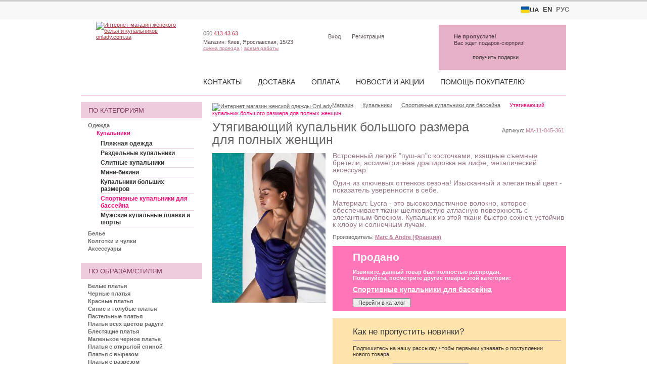

--- FILE ---
content_type: text/html; charset=utf-8
request_url: https://onlady.com.ua/catalog/swimwear/sport/26442/MA-L1936-981-N/
body_size: 13601
content:
<!DOCTYPE html PUBLIC "-//W3C//DTD XHTML 1.1//EN" "http://www.w3.org/TR/xhtml11/DTD/xhtml11.dtd">
<html xmlns="http://www.w3.org/1999/xhtml" xmlns:fb="http://www.facebook.com/2008/fbml" xml:lang="en">
<head><title>Синий цельный утягивающий купальник для полных (Marc & Andre). Купить в Киеве  • Интернет-магазин Onlady</title><meta http-equiv="Content-Type" content="text/html; charset=utf-8"><meta name="description" content="✮ Подарок к каждой покупке • Бесплатная доставка по всей Украине. Купить слитный утягивающий купальник для полных. Новинки и скидки на спортивные купальники для бассейна. Шоурум в Киеве. #045361"><link rel="shortcut icon" href="https://onlady.com.ua/favicon.ico"><link rel="apple-touch-icon" sizes="180x180" href="/apple-touch-icon.png"><link rel="icon" type="image/png" sizes="32x32" href="/favicon-32x32.png"><link rel="icon" type="image/png" sizes="16x16" href="/favicon-16x16.png"><link rel="manifest" href="/site.webmanifest"><meta name="robots" content="noindex, follow"><link rel="canonical" href="https://onlady.com.ua/catalog/swimwear/monokini/26442/MA-L1936-981-N/" />    <link href="https://onlady.com.ua/css/styles_210615.css" rel="stylesheet" type="text/css"><!--[if IE]><link rel="stylesheet" href="/css/ie.css" type="text/css" media="screen"/><![endif]-->
    <script defer src="https://onlady.com.ua/js/scripts_24041502.js" language="JavaScript" type="text/javascript"></script>
<style>
p.shop span.worktime dfn {height:125px;}
p.shop span.worktime i {width: 60px;}
</style><meta property="fb:app_id" content="159850897396611" /><meta property="og:title" content="Утягивающий купальник большого размера для полных женщин" /><meta property="og:type" content="product" /><meta property="og:description" content="" /><meta property="og:image" content="https://onlady.com.ua/content/p/001/2/2/slitnyiy-utyagivayuschiy-kupalnik-dlya-polnyih-103169__896.jpg" /><meta property="og:image:width" content="800" /><meta property="og:image:height" content="1200" /><meta property="product:price:amount" content="4266.00" /><meta property="product:price:currency" content="UAH" /><meta property="og:url" content="https://onlady.com.ua/catalog/swimwear/monokini/26442/MA-L1936-981-N/" />
<!-- Google Tag Manager -->
<script>(function(w,d,s,l,i){w[l]=w[l]||[];w[l].push({'gtm.start':
new Date().getTime(),event:'gtm.js'});var f=d.getElementsByTagName(s)[0],
j=d.createElement(s),dl=l!='dataLayer'?'&l='+l:'';j.async=true;j.src=
'https://www.googletagmanager.com/gtm.js?id='+i+dl;f.parentNode.insertBefore(j,f);
})(window,document,'script','dataLayer','GTM-PLDHX7');</script>
<!-- End Google Tag Manager -->
<meta name="viewport" content="width=device-width, initial-scale=1.0">
<link href="/css/new_250702.css" rel="stylesheet" type="text/css">
    <link href="https://onlady.com.ua/css/styles_adaptive_210331.css" rel="stylesheet" type="text/css" media="screen and (max-width: 1000px)">    
</head>
    <body id="default">

<script>
window.dataLayer = window.dataLayer || [];



</script>
<!-- Google Tag Manager (noscript) -->
<noscript><iframe src="https://www.googletagmanager.com/ns.html?id=GTM-PLDHX7"
height="0" width="0" style="display:none;visibility:hidden"></iframe></noscript>
<!-- End Google Tag Manager (noscript) -->
    
<div id="wrap-main"><nav class="top-lang-bar"><ul class="lang-menu"><li class="lang-menu__item lang-menu__active"><a href="https://onlady.ua/"><span class="flag-icon flag-icon--ua"></span> UA</a></li><li class="lang-menu__item lang-menu__active"><a href="https://onlady.com.ua/en/">EN</a></li><li class="lang-menu__item  lang-menu__inactive"><a >РУС</a></li></ul></nav><div id="wrap"><div id="spacer"></div><div id="content"><div id="page_description" class="page_description"><div id="description_frame" class="description_frame"><h1>Синий цельный утягивающий купальник для полных</h1>Самый привлекательный и самый сексуальный наряд, который по максимуму оголяет женское тело, подчеркивает прелести своей обладательницы, конечно же, это утягивающий купальник большого размера для полных женщин, без чего сложно представить свой идеальный отдых у моря. Кроме того, что синий цельный утягивающий купальник для полных – это шикарная возможность для каждой женщины выразить свою сексуальность, продемонстрировать красивое и подтянутое тело,  это еще и лучшая возможность выразить свой индивидуальный и неподражаемый стиль в более непринужденной обстановке. Но возникает вопрос: где купить в Киеве? Ведь твой морской наряд такой как утягивающий купальник большого размера для полных женщин, должен быть не просто красивым и модным, он должен быть еще и качественным и по доступной цене. В интернет-магазине Onlady утягивающий купальник большого размера для полных женщин есть во всех размерах, разных цветов и стран-производителей: Украина, Китай, Франция, Америка и другие. Купить купальник или пляжный наряд в Киеве можно разными способами: непосредственно в магазине, по телефону или купить онлайн. Последний способ особенно удобен для жителей Одессы, Харькова, Днепропетровска, Донецка и других городов Украины. Наш магазин всегда отличается самыми доступными ценами, быстрой доставкой и дает гарантии обмена/возврата. Доставка купальников и пляжной одежды по Киеву и всей Украине бесплатно!</div><div id="pd_expand">читать дальше &rarr;</div><div id="pd_collapse" class="hide">&larr; скрыть</div></div>
<div class="spacer">&nbsp;</div><div id="right_part"><div itemscope itemtype="http://schema.org/Product"><div class="art"><h2 class="h1" itemprop="name">Утягивающий купальник большого размера для полных женщин</h2><dfn>Артикул: <i itemprop="productID">MA-11-045-361</i></dfn><meta itemprop="sku" content="MA-11-045-361" /></div><div class="item item_soldout"><div class="img_holder"><img itemprop="image" id="scroller_thumbnail" src="https://onlady.com.ua/content/p/001/2/2/slitnyiy-utyagivayuschiy-kupalnik-dlya-polnyih-103169__224.jpg" alt="Утягивающий купальник большого размера для полных женщин" border="0" item_index="0" /><ul class="top-markers"><li><span class="sold-out">&nbsp;</span></li></ul></div><div class="right"><div class="product_short_description"  itemprop="description"><p>Встроенный легкий "пуш-ап"с косточками, изящные съемные бретели, ассиметричная драпировка на лифе, металический аксессуар.</p><p>Один из ключевых оттенков сезона! Изысканный и элегантный цвет - показатель уверенности в себе.</p><p>Материал: Lycra - это высокоэластичное волокно, которое обеспечивает ткани шелковистую атласную поверхность с элегантным блеском. Купальнк из этой ткани быстро сохнет, устойчив к хлору и солнечным лучам.</p></div><p class="producer">Производитель:&nbsp;<strong><a href="/info/producers/marc-andre/" title="">Marc & Andre (Франция)</a></strong></p><div class="dialog dialog_crossed"><p class="title">Продано</p>Извините, данный товар был полностью распродан.<br>Пожалуйста, посмотрите другие товары этой категории:<br><a class="title" href="/catalog/swimwear/sport/"><b>Спортивные купальники для бассейна</b></a><button onclick="javascript:location.href='/catalog/swimwear/sport/';">&nbsp;&nbsp;&nbsp;Перейти в каталог&nbsp;&nbsp;&nbsp;</button></div><div class="subscribe_box"><form action="http://onlady.us1.list-manage1.com/subscribe/post?u=6e91416b020b3c9d7f6b35c7d&amp;id=fdcbd5b4be" method="post"><p class="title"><label for="searchbox">Как не пропустить новинки?</label></p><p>Подпишитесь на нашу рассылку чтобы первыми узнавать о поступлении нового товара.</p><span><b>Ваш E-mail</b></span><span><input id="searchbox" type="text" class="text" name="EMAIL" /></span><span><span class="button3"><input type="submit" value="Подписаться" /></span></span></form><div class="spacer">&nbsp;</div></div><div class="spacer">&nbsp;</div></div></div><div itemprop="offers" itemtype="http://schema.org/Offer" itemscope><meta itemprop="price" content="4266.00" /><meta itemprop="priceCurrency" content="UAH" /><meta itemprop="availability" href="http://schema.org/OutOfStock" content="OutOfStock"><link itemprop="url" href="https://onlady.com.ua/catalog/swimwear/monokini/26442/MA-L1936-981-N/" /></div></div><br><div class="header3">Есть в наличии</div><div class="catalog catalog_table"><table class="cat" cellspacing="0"><tr><td><div class="entry"><div class="space"><a class="entry_main" href="/catalog/dresses/designer-dresses/32716/LOL-GALA-R/" onClick="javascript:trackUrlEvent(this, 'sales', 'similar' );return false;"><u>Свадебное длинное атласное платье с корсетом и рукавом</u><img src="https://onlady.com.ua/content/p/509/0/7/beloe-plate-s-korsetom-dlya-nevestyi-126631__2241.jpg" alt="Длинное белое корсетное платье с рукавом для невесты" title="" border="0"></a></div><dfn>Артикул:<br/><i>LOL-11-449-515</i></dfn><span><nobr>10 899</nobr> <small>грн</small></span></div></td><td><div class="entry"><div class="space"><a class="entry_main" href="/catalog/dresses/short/32979/ENI-1221-C1-1/" onClick="javascript:trackUrlEvent(this, 'sales', 'similar' );return false;"><u>Фатиновое короткое белое платье с открытыми плечами</u><img src="https://onlady.com.ua/content/p/511/6/0/korotkoe-plate-s-pyishnoy-yubkoy-128259__2241.jpg" alt="Пышное фатиновое короткое платье с открытыми плечами" title="" border="0"></a></div><dfn>Артикул:<br/><i>DEV-11-247-458</i></dfn><span><nobr>6 799</nobr> <small>грн</small></span></div></td><td><div class="entry"><div class="space"><a class="entry_main" href="/catalog/dresses/short/32739/STN-1002/" onClick="javascript:trackUrlEvent(this, 'sales', 'similar' );return false;"><u>Легкое шифоновое короткое платье с цветочным принтом</u><img src="https://onlady.com.ua/content/p/508/0/5/korotkoe-plate-126770__2241.jpg" alt="Шифоновое короткое платье с цветочным принтом" title="" border="0"></a></div><dfn>Артикул:<br/><i>AVL-11-446-471</i></dfn><span><nobr>2 799</nobr> <small>грн</small></span></div></td></tr><tr><td><div class="entry"><div class="space"><a class="entry_main" href="/catalog/dresses/evening-dresses/32968/BEZ-00000-6-1/" onClick="javascript:trackUrlEvent(this, 'sales', 'similar' );return false;"><u>Нарядное атласное платье изумрудного цвета с разрезом</u><img src="https://onlady.com.ua/content/p/511/6/4/naryadnoe-dlinnoe-plate-128194__2241.jpg" alt="Длинное атласное платье изумрудного цвета с разрезом" title="" border="0"></a></div><dfn>Артикул:<br/><i>BEZ-11-462-916</i></dfn><span><nobr>3 399</nobr> <small>грн</small></span></div></td><td><div class="entry"><div class="space"><a class="entry_main" href="/catalog/dresses/evening-dresses/32803/ENI-5172/" onClick="javascript:trackUrlEvent(this, 'sales', 'similar' );return false;"><u>Белое нарядное длинное платье с рукавом</u><img src="https://onlady.com.ua/content/p/509/3/2/beloe-plate-127152__2241.jpg" alt="Белое длинное шифоновое платье с рукавом" title="" border="0"></a></div><dfn>Артикул:<br/><i>DEV-11-247-456</i></dfn><span><nobr>4 599</nobr> <small>грн</small></span></div></td><td><div class="entry"><div class="space"><a class="entry_main" href="/catalog/dresses/shirts/33006/MXR-196-1-3/" onClick="javascript:trackUrlEvent(this, 'sales', 'similar' );return false;"><u>Футболка однотонная белого цвета на работу</u><img src="https://onlady.com.ua/content/p/601/0/5/belaya-ofisnaya-futbolka-128406__2241.jpg" alt="Летняя белая футболка на работу" title="" border="0"></a></div><dfn>Артикул:<br/><i>MXR-11-450-188</i></dfn><span><nobr>899</nobr> <small>грн</small></span></div></td></tr><tr><td><div class="entry"><div class="space"><a class="entry_main" href="/catalog/dresses/long/32998/TVD-7565/" onClick="javascript:trackUrlEvent(this, 'sales', 'similar' );return false;"><u>Черное платье на тонких брителях</u><img src="https://onlady.com.ua/content/p/512/9/9/chernoe-plate-v-pol-128370__2241.jpg" alt="Длинное черное вечернее платье" title="" border="0"></a></div><dfn>Артикул:<br/><i>TVD-11-406-405</i></dfn><span><nobr>2 979</nobr> <small>грн</small></span></div></td><td><div class="entry"><div class="space"><a class="entry_main" href="/catalog/dresses/short/32753/ODD-842/" onClick="javascript:trackUrlEvent(this, 'sales', 'similar' );return false;"><u>Белое нарядное кружевное платье миди</u><img src="https://onlady.com.ua/content/p/510/3/9/beloe-kruzhevnoe-plate-127384__2241.jpg" alt="Белое кружевное платье с длинным рукавом длины миди" title="" border="0"></a></div><dfn>Артикул:<br/><i>ODD-11-444-043</i></dfn><span><nobr>6 999</nobr> <small>грн</small></span></div></td><td><div class="entry"><div class="space"><a class="entry_main" href="/catalog/dresses/long/32760/LOL-RAFAELA-2/" onClick="javascript:trackUrlEvent(this, 'sales', 'similar' );return false;"><u>Свадебное белое длинное атласное платье в пол c рукавами</u><img src="https://onlady.com.ua/content/p/509/9/7/plate-dlya-nevestyi-126896__2241.jpg" alt="Длинное белое атласное платье для невесты с рукавами" title="" border="0"></a></div><dfn>Артикул:<br/><i>LOL-11-449-520</i></dfn><span><nobr>11 877</nobr> <small>грн</small></span></div></td></tr></table></div><p style="text-align: center;"><a class="action_button action_button-red" href="/catalog/swimwear/sport/">Спортивные купальники для бассейна. Перейти в каталог &raquo;</a></p>


<link rel="stylesheet" href="https://onlady.com.ua/css/ps/photoswipe.css"> 
<link rel="stylesheet" href="https://onlady.com.ua/css/ps/white-skin/white-skin.css"> 
<script src="https://onlady.com.ua/js/ps/photoswipe.min.js"></script> 
<script src="https://onlady.com.ua/js/ps/photoswipe-ui-default.min.js"></script> 

<script language="JavaScript" type="text/JavaScript">
<!--

var ps_items = [];

ps_items[0] = [
            {    src: 'https://onlady.com.ua/content/p/001/2/2/slitnyiy-utyagivayuschiy-kupalnik-dlya-polnyih-103169__896.jpg',   w: 800,  h: 1200  },
            {    src: 'https://onlady.com.ua/content/p/812/0/9/kupalnik-dlya-podderzhki-grudi-95976__896.jpg',   w: 896,  h: 690  },
            {    src: 'https://onlady.com.ua/content/p/812/7/9/kupalnik-dlya-podderzhki-grudi-95974__896.jpg',   w: 656,  h: 1200  },
            {    src: 'https://onlady.com.ua/content/p/812/3/2/kupalnik-dlya-podderzhki-grudi-95975__896.jpg',   w: 721,  h: 1200  },
            {    src: 'https://onlady.com.ua/content/p/906/4/7/kupalnik-dlya-podderzhki-grudi-99425__896.jpg',   w: 896,  h: 597  },
        
    ];

        


var openPhotoSwipe = function(p_index = 0, product_id = 0) {
    var pswpElement = document.querySelectorAll('.pswp')[0];

    if (product_id > 0) {
        p_index         = 0;
        ps_items_index  = product_id;
    } else if (p_index > -1){
        ps_items_index  = 0;
    } else if (p_index == -1) {
        p_index         = active_item_index;
        ps_items_index  = 0;
    }

    var options = {
        index: p_index,
        closeEl:true,
        captionEl: false,
        fullscreenEl: false,
        zoomEl: false,
        shareEl: false,
        counterEl: true,
        arrowEl: true,
        preloaderEl: true,

        history: false,
        focus: false,
        bgOpacity:0.7,
        shareButtons: [
            // {id:'facebook', label:'Share on Facebook', url:'https://www.facebook.com/sharer/sharer.php?u={{url}}'},
            // {id:'pinterest', label:'Pin it', url:'http://www.pinterest.com/pin/create/button/?url={{url}}&media={{image_url}}&description={{text}}'}
        ],
        showAnimationDuration: 500,
        hideAnimationDuration: 500        
    };
    
    var gallery = new PhotoSwipe( pswpElement, PhotoSwipeUI_Default, ps_items[ps_items_index], options);
    gallery.init();
};




//-->
</script> 
<div class="spacer">&nbsp;</div><div class="breadcrumbs"><span><a href="/"><img src="/img/ico/home.gif" alt="Интернет магазин женской одежды OnLady" title="Интернет магазин женской одежды OnLady"/></a></span><span class="arrow breadcrumbs_index"><a href="/" title="Интернет магазин женской одежды OnLady"><span >Магазин</span></a></span><span class="arrow"><a href="/catalog/swimwear/" title="Купальники — Купить красивый купальник в Киеве | Интернет-магазин купальников"><span>Купальники</span></a></span><span class="arrow"><a href="/catalog/swimwear/sport/" title="Спортивные купальники в Киеве, купить спортивный купальник для бассейна, купальник для плавания в интернет магазине спортивных купальников и купальников для басейна Onlady"><span>Спортивные купальники для бассейна</span></a></span><em>Утягивающий купальник большого размера для полных женщин</em></div></div><div id="left"><div class="m0_header m0_catalog_h">По категориям</div><ul class="submenu l0_active m0_catalog"><li><a href="/catalog/dresses/" title="Женская одежда — Купить женскую одежду в Киеве | Интернет магазин Onlady">Одежда</a></li><li class="active"><a class="active" href="/catalog/swimwear/" title="Купальники — Купить красивый купальник в Киеве | Интернет-магазин купальников">Купальники</a><ul><li title=""><a href="/catalog/swimwear/beachwear/" title="Пляжная одежда — Купить пляжные платья и туники для пляжа в Украине недорого">Пляжная одежда</a></li><li title=""><a href="/catalog/swimwear/bikini/" title="Раздельные купальники 2025 — Купить купальники бикини в Украине | Магазин купальников">Раздельные купальники</a></li><li title=""><a href="/catalog/swimwear/monokini/" title="Слитные купальники 2025 — Купить сдельные купальники монокини в Украине недорого">Слитные купальники</a></li><li title=""><a href="/catalog/swimwear/mini/" title="Мини бикини 2025 — Купить микро купальники со стрингами и мини бикини в Киеве">Мини-бикини</a></li><li title=""><a href="/catalog/swimwear/plussize/" title="Купальники для полных женщин купить, купальники больших размеров в Киеве, купить купальник большого размера в Украине Onlady">Купальники больших размеров</a></li><li class="active" title=""><a class="active" href="/catalog/swimwear/sport/" title="Спортивные купальники в Киеве, купить спортивный купальник для бассейна, купальник для плавания в интернет магазине спортивных купальников и купальников для басейна Onlady">Спортивные купальники для бассейна</a></li><li title=""><a href="/catalog/swimwear/mens/" title="Мужские купальные плавки и шорты">Мужские купальные плавки и шорты</a></li></ul></li><li><a href="/catalog/lingerie/" title="Женское белье — Купить модное нижнее белье недорого в Киеве | Интернет магазин">Белье</a></li><li><a href="/catalog/stocking/" title="Колготки, чулки, цена в Киеве на модные колготки и чулки , купить колготки и чулки в интернет магазине - Onlady.com.ua">Колготки и чулки</a></li><li><a href="/catalog/accessories/" title="Женские аксессуары купить в Киве (Украине), интернет магазин аксессуаров, модные женские аксессуары в Запорожье, интернет магазин Onlady">Аксессуары</a></li></ul><div class="m0_header m0_looks_h">По образам/стилям</div><ul class="submenu l0_inactive m0_looks"><li><a href="/looks/belyie-platya/" title="Белые платья 2025 — Купить платье белого цвета в Киеве недорого | Интернет магазин">Белые платья</a></li><li><a href="/looks/chernyie-platya/" title="Черные платья 2025 — Купить платье черного цвета в Киеве недорого | Интернет магазин">Черные платья</a></li><li><a href="/looks/krasnyie-platya/" title="Красные платья 2025 — Купить платье красного цвета в Киеве недорого">Красные платья</a></li><li><a href="/looks/blue/" title="Синие и голубые платья - Женская одежда синего цвета купить">Синие и голубые платья</a></li><li><a href="/looks/pastel-dresses/" title="Пастельные платья 2025 — Купить светлые платья пастельных тонов в Киеве недорого">Пастельные платья</a></li><li><a href="/looks/colorfull-dresses/" title="Разноцветные платья">Платья всех цветов радуги</a></li><li><a href="/looks/shiny-dresses/" title="Блестящее платье - Купить платье с блестками в интернет магазине OnLady">Блестящие платья</a></li><li><a href="/looks/little-black-dress/" title="Маленькое черное платье — Купить короткое черное платье в Украине недорого">Маленькое черное платье</a></li><li><a href="/looks/open-back-dresses/" title="Платья с открытой спиной 2025 — Купить платье с вырезом на спине недорого">Платья с открытой спиной</a></li><li><a href="/looks/plate-s-vyrezom/" title="Платья с вырезом">Платья с вырезом</a></li><li><a href="/looks/plate-s-razrezom/" title="Платья с разрезом">Платья с разрезом</a></li></ul><div class="m0_header m0_events_h">По поводам</div><ul class="submenu l0_inactive m0_events"><li><a href="/events/wedding/" title="Вечерние платья на свадьбу  и на второй день для невесты">Платья на свадьбу</a></li><li><a href="/events/dress-for-registration/" title="Платья для росписи 2025 — Купить красивое платье на роспись и регистрацию брака">Платья для росписи</a></li><li><a href="/events/bridesmaid/" title="Платья для подружек невесты — Купить красивое платье для подружки невесты недорого">Платья для подружки невесты</a></li><li><a href="/events/first-impression/" title="Платье для свидания — Купить красивое платье для первого свидания в Киеве">Платья для первого свидания</a></li><li><a href="/events/foto/" title="Платья для фотосессии - платья, белье, одежда, декор и аксессуары">Платья для фотосессии</a></li><li><a href="/events/prom-dress/" title="Платья на выпускной 2026 — Купить красивое выпускное платье в Киеве недорого">Платья на выпускной</a></li><li><a href="/events/nude-lingerie/" title="Телесное белье для полупрозрачных платьев">Телесное белье для полупрозрачных платьев</a></li><li><a href="/events/invisible/" title="Бесшовное белье купить в Украине, бесшовное нижнее белье купить в интернет магазине бесшовного белья Onlady">Невидимое белье</a></li></ul><div class="m0_header m0_ever_h">Актуально</div><ul class="submenu l0_inactive m0_ever"><li><a href="/ever/new/" title="Новинки 2025 — Самые модные новинки платьев, женской одежды и белья">Новинки</a></li><li><a href="/ever/sales/" title="Распродажа платьев и одежды — Купить со скидкой платья, одежду и женское белье">Распродажа</a></li><li><a href="/ever/bestsellers/" title="Лидеры продаж, купить лидеры продаж в Киеве в интернет – магазине Onlady.com.ua">Лидеры продаж</a></li><li><a href="/ever/gift-cert/" title="Подарочные сертификаты — Купить в Киеве подарочный сертификат для женщин">Подарочные сертификаты</a></li></ul><div class="searchbox"><form action="/catalog/search/" method="post"><p class="title"><label for="searchbox">Поиск по каталогу</label></p><p><input id="searchbox" type="text" class="text" name="q" /></p><p><span class="button3"><input type="submit" value="искать" /></span></p></form></div></div>
</div>
<div class="scroll-progress-container"><div class="scroll-progress-bar" id="ScrollProgressBar"></div></div><a id="BacktoTopButton"><span></span></a><div id="header"><div itemscope itemtype="http://schema.org/Organization" id="logo"><a itemprop="url" href="https://onlady.com.ua/"><img itemprop="logo" src="/img/logo3.png" width="163" height="139" alt="Интернет-магазин женского белья и купальников onlady.com.ua" title=""/></a></div><p class="shop"><span class="hh_phone"><a href="tel:+380504134363"><span class="op_code">050</span>&nbsp;<span class="op_number">413 43 63</span></a></span><em>Магазин:</em> Киев, Ярославская, 15/23<span class="links"><a href="/company/contacts/#map">схема проезда</a>&nbsp;|&nbsp;<span class="worktime"><a href="/company/contacts/#worktime" onclick="return false;">время работы</a><dfn><big>Час роботи магазину</big>
<i>Понеділок</i><b>10:00 - 19:00</b>
<i>Вівторок</i><b>зачинено</b>
<i>Середа</i><b>10:00 - 19:00</b>
<i>Четвер</i><b>10:00 - 19:00</b>
<i>П'ятниця</i><b>10:00 - 19:00</b>
<i>Субота</i><b>11:00 - 19:00</b>
<i>Неділя</i><b>зачинено</b>
</dfn></span></span></p><div class="profile"><ul><li><a rel="nofollow" href="/users/login/">Вход</a></li><li><a rel="nofollow" href="/users/register/">Регистрация</a></li></ul></div><ul id="menu"><li><a href="/company/contacts/" title="Контакты">Контакты</a></li><li><a href="/info/delivery/" title="Доставка">Доставка</a></li><li><a href="/info/payments/" title="Оплата">Оплата</a></li><li><a href="/fresh/" title="Новости и акции магазина - интернет магазин женской одежды Onlady.com.ua">Новости и акции</a></li><li><a href="/info/" title="Помощь покупателю">Помощь покупателю</a></li></ul>    <div id="cart" class="prods0">
        <dfn>&nbsp;</dfn>        
		<p id="basket"><span class="strong">Не пропустите!</span><br> Вас ждет подарок-сюрприз!</p>
        <a href="javascript:void(0);" onclick="javascript:basket_open();" class="button1"><span>получить подарки</span></a>	
</div></div><div id="footer"><div class="spacer">&nbsp;</div><div class="warranties2"><ul><li><a href="/company/warranties/?gifts#gift"><span class="warr_icon gift-32">&nbsp;</span><span>Подарок к каждой покупке</span></a></li><li><a href="/company/warranties/?returns#returns"><span class="warr_icon sinchronize-32">&nbsp;</span><span>30 дней на обмен товара</span></a></li><li><a href="/company/warranties/?salon#salon"><span class="warr_icon shop-32">&nbsp;</span><span>Магазин в центре Киева</span></a></li><li><a href="/company/warranties/?try-on#try-on"><span class="warr_icon box-32">&nbsp;</span><span>Примерка в Вашем городе</span></a></li><li class="last"><a href="/company/warranties/?cash#cash"><span class="warr_icon banknotes-32">&nbsp;</span><span>Оплата наличными по Украине</span></a></li></ul><div class="spacer">&nbsp;</div></div><div class="nav"><ul><li class="title">О магазине</li><li title=""><a href="/company/about/" title="О магазине - интернет магазин женской одежды Onlady.com.ua">О нас</a></li><li title=""><a href="/company/contacts/" title="Контакты">Контакты</a></li><li title=""><a href="/company/warranties/" title="Гарантии и преимущества">Гарантии и преимущества</a></li><li title=""><a href="/company/cooperation/" title="Сотрудничество">Сотрудничество</a></li><li title=""><a href="/company/feedback/" title="Нам важно ваше мнение - интернет магазин женской одежды Onlady.com.ua">Ваше мнение</a></li></ul><ul><li class="title">Заказ</li><li title=""><a href="/info/order/order-guide/" title="Как оформить заказ в интернет-магазине одежды, белья и купальников">Как оформить</a></li><li title=""><a href="/info/order/tryon/" title="Услуга выбора - доставка с примеркой платьев и женкской одежды по Киеву и Украине">Услуга выбора</a></li><li title=""><a href="/info/order/size-charts/" title="Размерные таблицы женского белья, одежды и купальников">Размерные таблицы</a></li><li title=""><a href="/info/order/returns-policy/" title="Политика возврата">Политика возврата</a></li></ul><ul><li class="title">Доставка и оплата</li><li title=""><a href="/info/delivery/" title="Способы доставки">Способы доставки</a></li><li title=""><a href="/info/delivery/kiev/" title="Доставка и оплата по Киеву">Доставка и оплата по Киеву</a></li><li title=""><a href="/info/delivery/regions/" title="Доставка по Украине">Доставка по Украине</a></li><li title=""><a href="/info/payments/" title="Способы оплаты">Способы оплаты</a></li></ul><ul><li class="title">Система скидок</li><li title=""><a href="/info/bonus-system/discounts/" title="Система скидок">Система скидок</a></li></ul></div><div id="description_container">&nbsp;</div><div class="breadcrumbs footer_breadcrumbs" itemscope itemtype="http://schema.org/BreadcrumbList"><span><a href="/"><img src="/img/ico/home.gif" alt="Интернет магазин женской одежды OnLady" title="Интернет магазин женской одежды OnLady"/></a></span><span class="arrow breadcrumbs_index" itemprop="itemListElement" itemscope itemtype="http://schema.org/ListItem"><a href="/" title="Интернет магазин женской одежды OnLady" itemprop="item"><span itemprop="name">Интернет магазин женской одежды OnLady</span></a><meta itemprop="position" content="1" /></span><span class="arrow" itemprop="itemListElement" itemscope itemtype="http://schema.org/ListItem"><a href="/catalog/swimwear/" title="Купальники — Купить красивый купальник в Киеве | Интернет-магазин купальников" itemprop="item"><span itemprop="name">Купальники</span></a><meta itemprop="position" content="2" /></span><span class="arrow" itemprop="itemListElement" itemscope itemtype="http://schema.org/ListItem"><a href="/catalog/swimwear/sport/" title="Спортивные купальники в Киеве, купить спортивный купальник для бассейна, купальник для плавания в интернет магазине спортивных купальников и купальников для басейна Onlady" itemprop="item"><span itemprop="name">Спортивные купальники для бассейна</span></a><meta itemprop="position" content="3" /></span><em>Утягивающий купальник большого размера для полных женщин</em></div><div class="menu"><ul><li><a href="/company/contacts/" title="Контакты">Контакты</a></li><li><a href="/info/delivery/" title="Доставка">Доставка</a></li><li><a href="/info/payments/" title="Оплата">Оплата</a></li><li><a href="/fresh/" title="Новости и акции магазина - интернет магазин женской одежды Onlady.com.ua">Новости и акции</a></li><li><a href="/info/" title="Помощь покупателю">Помощь покупателю</a></li></ul></div><p class="copyright" itemscope itemtype="http://schema.org/Organization">&copy; 2007&ndash;2025 &laquo;<a class="copyright" itemprop="url" href="https://onlady.com.ua/">Onlady</a>&raquo; <br/>Магазин женской одежды, <br/>белья и купальников<br/><br/><a class="footnotes" href="/terms/">Пользовательское соглашение</a><a class="footnotes" href="/privacy-policy/">Политика конфиденциальности</a><a class="footnotes" href="/map/">Карта сайта</a></p><p class="contacts" itemtype="http://schema.org/Organization" itemscope><span itemscop itemtype="http://schema.org/ContactPoint"><em>Контакты:</em><span class="hh_phone"><a href="tel:+380504134363"><span class="op_code">050</span>&nbsp;<span class="op_number">413 43 63</span></a></span></span></p><p class="shopadress" itemscope="" itemtype="http://schema.org/PostalAddress"><em>Магазин:</em><br/><span itemprop="streetAddress">ул. Ярославская, 15/23</span><br/><span itemprop="addressLocality">Киев</span>, <span itemprop="postalCode">04071</span>, <span itemprop="addressCountry">Украина</span><br/><span class="links"><a href="/company/contacts/#map">схема проезда</a></span></p><p class="shop"><span class="worktime worktime-footer"><big>Час роботи магазину</big>
<i>Понеділок</i><b>10:00 - 19:00</b>
<i>Вівторок</i><b>зачинено</b>
<i>Середа</i><b>10:00 - 19:00</b>
<i>Четвер</i><b>10:00 - 19:00</b>
<i>П'ятниця</i><b>10:00 - 19:00</b>
<i>Субота</i><b>11:00 - 19:00</b>
<i>Неділя</i><b>зачинено</b>
</span></p><div class="banking"><span class="header">Принимаем к оплате</span><a href="/info/payments/"><img src="https://onlady.com.ua/img/banking/banking2.png" alt="Способы оплаты" width="165" height="20"/></a></div></div></div></div><div id="mobileheader"><div id="mobileheader_catalog"><a id="nav_menu_toggler" name="nav_menu_toggler"> &#8803; Каталог</a></div>   <div id="mobileheader_basket"><a href="/order/"><span class="am_icon_white am-shopping-bag-24"></span><span class="mh_basket">Корзина</span><span id="mh_basket_counter"></span></a></div><div id="mobileheader_menu" ><div class="bar1"></div><div class="bar2"></div><div class="bar3"></div></div></div><div id="mh_menu2"><div class="mh_m2_left"><div class="mh_m2_block mh_m2_phones"><span class="mh_m2_header"><b>Телефоны</b></span><span class="hh_phone"><a href="tel:+380504134363"><span class="op_code">050</span>&nbsp;<span class="op_number">413 43 63</span></a></span></div><div class="mh_m2_block mh_m2_adress"><span class="mh_m2_header"><b>Адрес магазина:</b></span>Киев, Ярославская, 15/23<a href="/company/contacts/#map">схема проезда</a></div><div class="mh_m2_block mh_m2_worktime"><big>Час роботи магазину</big>
<i>Понеділок</i><b>10:00 - 19:00</b>
<i>Вівторок</i><b>зачинено</b>
<i>Середа</i><b>10:00 - 19:00</b>
<i>Четвер</i><b>10:00 - 19:00</b>
<i>П'ятниця</i><b>10:00 - 19:00</b>
<i>Субота</i><b>11:00 - 19:00</b>
<i>Неділя</i><b>зачинено</b>
</div></div><div class="mh_m2_right"><ul id="mh_m2_menu"><li><a href="/company/contacts/" title="Контакты">Контакты</a></li><li><a href="/info/delivery/" title="Доставка">Доставка</a></li><li><a href="/info/payments/" title="Оплата">Оплата</a></li><li><a href="/fresh/" title="Новости и акции магазина - интернет магазин женской одежды Onlady.com.ua">Новости и акции</a></li><li><a href="/info/" title="Помощь покупателю">Помощь покупателю</a></li></ul></div></div><div class="menu-container clearfix"><nav class="manu clearfix" id="mm_catalog_menu"><ul><li><a href="/catalog/dresses/short/">Платья</a><ul><li><a  href="/catalog/dresses/evening-dresses/" title="Вечерние платья 2025 ᐅ Купить красивое вечернее платье недорого в Киеве | Интернет-магазин">Вечерние платья</a></li><li><a  href="/catalog/dresses/cocktail-dresses/" title="Коктейльные платья ᐅ Купить коктейльное платье в Киеве, Украине недорого - Лучшая цена">Коктейльные платья</a></li><li><a  href="/catalog/dresses/casual-dresses/" title="Красивые платья на каждый день ᐅ Купить модные повседневные платья в Украине недорого">Повседневные платья</a></li><li><a  href="/catalog/dresses/dress50/" title="Распродажа платьев — Купить платья со скидкой в Украине | Интернет-магазин одежды">Платья за пол цены</a></li><li><a  href="/catalog/dresses/pullover/" title="Купить свитер в Киеве, модные кофты и свитера женские - купить в Украине,  в интернет магазине Onlady">Свитера, гольфы, кофты</a></li><li><a  href="/catalog/dresses/short/" title="Короткие платья ᐅ Купить красивое короткое женское платье недорого в Киеве | Интернет-магазин">Короткие платья</a></li><li><a  href="/catalog/dresses/long/" title="Длинные платья в пол ᐅ Купить красивое длинное платье недорого в Киеве | Интернет-магазин">Длинные платья</a></li><li><a  href="/catalog/dresses/lace-dresses/" title="Кружевные платья 2025 — Купить красивое платья с кружевом в Украине недорого">Кружевные платья</a></li><li><a  href="/catalog/dresses/dress-shirt/" title="Платья рубашки 2025 — Купить красивое платье рубашку в Украине недорого">Платье рубашка</a></li><li><a  href="/catalog/dresses/sheath-dresses/" title="Платья футляр — Купить платье карандаш недорого в Киеве | Интернет-магазин одежды">Платье-футляр</a></li><li><a  href="/catalog/dresses/sexydress/" title="Откровенные платья 2025 ᐅ Купить соблазнительные платья недорого в Киеве | Интернет-магазин Onlady">Откровенные платья</a></li><li><a  href="/catalog/dresses/bodysuits/" title="Комбидресс и боди купить в Киеве, боди женское купить в Украине, интернет магазин женского боди Onlady">Боди и комбидрессы</a></li><li><a  href="/catalog/dresses/autumn/" title="Весенние и осенние платья — Купить платье на осень/ весну в Украине недорого по лучшей цене">Весенние и осенние платья</a></li><li><a  href="/catalog/dresses/designer-dresses/" title="Дизайнерские вечерние платья 2025 ᐅ Купить красивое вечернее платье недорого в Киеве | Интернет-магазин">Дизайнерские платья</a></li><li><a  href="/catalog/dresses/sarafany/" title="Сарафаны на лето — Купить красивый летний сарафан недорого в Украине">Сарафаны</a></li></ul></li><li><a  href="/catalog/dresses/" title="Женская одежда — Купить женскую одежду в Киеве | Интернет магазин Onlady">Одежда</a><ul><li><a  href="/catalog/dresses/office/" title="Купить деловые платья для офиса недорого в Киеве: Офисные платья и одежда">Офисные платья и деловая одежда</a></li><li><a  href="/catalog/dresses/pants/" title="Модные женские брюки, леггинсы и шорты — Купить женские брюки в Украине недорого">Брюки и леггинсы</a></li><li><a  href="/catalog/dresses/sets/" title="Женские брючные костюмы и комплекты - стильный женский костюм купить в Украине, интернет магазин одежды Onlady">Костюмы и комплекты</a></li><li><a  href="/catalog/dresses/skirts/" title="Юбки 2025 — Купить юбку в Украине недорого | Интернет-магазин женской одежды">Юбки, костюмы с юбками</a></li><li><a  href="/catalog/dresses/natural/" title="Натуральные платья — Купить летние платья и сарафаны из хлопка, льна и шелка">Летние платья из натуральных тканей</a></li><li><a  href="/catalog/dresses/shirts/" title="Рубашки и блузки — Купить красивую женскую блузку, тунику, сорочку недорого в Украине">Рубашки, блузки и корсеты</a></li><li><a  href="/catalog/dresses/cardigan/" title="Купить кардиган женский в Киеве (Украине), модные кардиганы купить, интернет магазин женских кардиганов Onlady">Кардиганы, пиджаки и болеро</a></li><li><a  href="/catalog/dresses/jumpsuits/" title="Купить комбинезон женский в Киеве (Украине), купить стильный комбинизон, женские комбинезоны в интернет магазине Onlady">Комбинезоны</a></li><li><a  href="/catalog/dresses/wooll/" title="Шерстяная одежда, одежда из шерсти, интернет магазин шерстяной одежды Onlady">Одежда с натуральной ангорой или шерстью</a></li><li><a  href="/catalog/dresses/big_dresses/" title="Красивые платья больших размеров — Купить в Киеве платья для полных женщин">Большие размеры - платья и одежда</a></li><li><a  href="/catalog/dresses/sport/" title="Casual стиль в одежде, одежда в спортивном стиле купить в Украине, купить кежуал платья (Casual style) - интернет магазин Onlady">Кежуал одежда</a></li></ul></li><li class="active"><a class="active" href="/catalog/swimwear/" title="Купальники — Купить красивый купальник в Киеве | Интернет-магазин купальников">Купальники</a><ul><li><a  href="/catalog/swimwear/beachwear/" title="Пляжная одежда — Купить пляжные платья и туники для пляжа в Украине недорого">Пляжная одежда</a></li><li><a  href="/catalog/swimwear/bikini/" title="Раздельные купальники 2025 — Купить купальники бикини в Украине | Магазин купальников">Раздельные купальники</a></li><li><a  href="/catalog/swimwear/monokini/" title="Слитные купальники 2025 — Купить сдельные купальники монокини в Украине недорого">Слитные купальники</a></li><li><a  href="/catalog/swimwear/mini/" title="Мини бикини 2025 — Купить микро купальники со стрингами и мини бикини в Киеве">Мини-бикини</a></li><li><a  href="/catalog/swimwear/plussize/" title="Купальники для полных женщин купить, купальники больших размеров в Киеве, купить купальник большого размера в Украине Onlady">Купальники больших размеров</a></li><li><a  href="/catalog/swimwear/sport/" title="Спортивные купальники в Киеве, купить спортивный купальник для бассейна, купальник для плавания в интернет магазине спортивных купальников и купальников для басейна Onlady">Спортивные купальники для бассейна</a></li><li><a  href="/catalog/swimwear/mens/" title="Мужские купальные плавки и шорты">Мужские купальные плавки и шорты</a></li></ul></li><li><a  href="/catalog/lingerie/" title="Женское белье — Купить модное нижнее белье недорого в Киеве | Интернет магазин">Белье</a><ul><li><a  href="/catalog/lingerie/hot/" title="Сексуальное женское белье — Купить эротическое белье недорого в Киеве | Интернет магазин">Сексуальное белье</a><ul><li><a  href="/catalog/lingerie/hot/panties/" title="Сексуальные женские трусики — Купить эротические трусики недорого | Интернет магазин белья">Эротические трусики</a></li><li><a  href="/catalog/lingerie/hot/breasts/" title="Наклейки на соски, силиконовые наклейки на грудь, купить наклейки (присоски) для сосков в интернет магазине Onlady">Наклейки и тату</a></li><li><a  href="/catalog/lingerie/hot/sets/" title="Сексуальные комплекты белья, эротические комплекты, купить комплект эротического белья в Украине - купить в интернет магазине Onlady">Сексуальные комплекты белья</a></li><li><a  href="/catalog/lingerie/hot/garter/" title="Чулки под пояс, цены на чулки женские с поясом в Киеве, купить чулки под пояс в интернет магазине - Onlady.com.ua">Комплекты с поясом</a></li></ul></li><li><a  href="/catalog/lingerie/classic/" title="Классическое белье, купить классическое белье в Киеве, цены на классическое белье в интернет магазине - Onlady.com.ua">Классическое белье</a><ul><li><a  href="/catalog/lingerie/classic/panties/" title="Только самые красивые женские трусики — Купить трусики в Киеве с доставкой по Украине">Трусики</a></li><li><a  href="/catalog/lingerie/classic/sets/" title="Красивые бюстгальтеры и комплекты — Купить бюстгальтер в Киеве | Интернет-магазин">Бюстгальтеры и комплекты</a></li><li><a  href="/catalog/lingerie/classic/garter/" title="Аксессуары для нижнего белья, купить аксессуары для белья в Киеве, нижнее белье (аксессуары) в Украине - интернет магазин Onlady">Аксессуары к белью</a></li><li><a  href="/catalog/lingerie/classic/shapewear/" title="Корректирующее белье — Купить утягивающее белье для коррекции фигруы в Киеве">Корректирующее белье</a></li><li><a  href="/catalog/lingerie/classic/seamless/" title="Бесшовное белье — Купить бесшовные бюстгальтеры и трусики в Киеве недорого">Бесшовное белье</a></li><li><a  href="/catalog/lingerie/classic/plussize/" title="Бюстгальтеры больших размеров, купить женское белье больших размеров и бюстгальтер для большой груди в Украине">Бюстгальтеры больших размеров</a></li><li><a  href="/catalog/lingerie/classic/silicone/" title="Силиконовый бюстгальтер невидимка — Купить невидимый бюстгальтер в Киеве недорого">Силиконовые бюстгальтеры</a></li><li><a  href="/catalog/lingerie/classic/decollete-bra/" title="Бюстгальтеры под открытое платье — Купить бюстгальтер для платья с открытой спиной">Бюстгальтеры под открытое платье</a></li></ul></li><li><a  href="/catalog/lingerie/lounge/" title="Домашнее белье, купить белье для дома в киеве, цена на домашнее белье Украина - купить в интернет магазине Onlady">Домашнее белье</a><ul><li><a  href="/catalog/lingerie/lounge/gowns/" title="Ночная сорочка, халатик или пижама купить в Киеве, красивые ночные сорочки, халатики,  женские ночные сорочки в Украине - интернет магазин Onlady">Сорочки, халатики и пижамы</a></li></ul></li><li><a  href="/catalog/lingerie/bridal/" title="Свадебное белье (для невесты) купить в Киеве, нижнее белье на свадьбу купить, нижнее белье под свадебное платье - Onlady">Свадебное белье</a></li><li><a  href="/catalog/lingerie/silk/" title="Шелковое белье женское купить, белье из шелка в интернет магазине натурального шелкового белья для жещин Onlady">Натуральное шелковое белье</a></li></ul></li><li><a  href="/catalog/stocking/" title="Колготки, чулки, цена в Киеве на модные колготки и чулки , купить колготки и чулки в интернет магазине - Onlady.com.ua">Колготки и чулки</a><ul><li><a  href="/catalog/stocking/tights/" title="Колготки 2025 — Купить модные колготки недорого в Киеве | Интернет-магазин Onlady">Колготки</a></li><li><a  href="/catalog/stocking/stockings/" title="Чулки 2025 в Украине — Купить соблазнительные чулки в Киеве | Интернет-магазин белья">Чулки</a></li><li><a  href="/catalog/stocking/pantyhose-stockings/" title="Колготки чулки купить, колготки с имитацией чулков в Киеве, колготки с имитацией чулок купить в Украине магазин Onlady">Колготки с имитацией чулок</a></li><li><a  href="/catalog/stocking/stockings-with-silicone-border/" title="Чулки с силиконовой резинкой">Чулки на силиконе</a></li><li><a  href="/catalog/stocking/garter-belt/" title="Пояс для чулок купить в Киеве, пояс для чулков купить в Украине, пояса для чулков цена в интернет магазине Onlady">Пояс для чулок</a></li><li><a  href="/catalog/stocking/leggings/" title="Леггинсы, лосины и рейтузы">Леггинсы, лосины и рейтузы</a></li></ul></li><li><a  href="/catalog/accessories/" title="Женские аксессуары купить в Киве (Украине), интернет магазин аксессуаров, модные женские аксессуары в Запорожье, интернет магазин Onlady">Аксессуары</a><ul><li><a href="/catalog/accessories/" title="Женские аксессуары купить в Киве (Украине), интернет магазин аксессуаров, модные женские аксессуары в Запорожье, интернет магазин Onlady">Аксессуары</a></li></ul></li><li><a href="/looks/little-black-dress/">По образам/стилям</a><ul><li><a  href="/looks/belyie-platya/" title="Белые платья 2025 — Купить платье белого цвета в Киеве недорого | Интернет магазин">Белые платья</a></li><li><a  href="/looks/chernyie-platya/" title="Черные платья 2025 — Купить платье черного цвета в Киеве недорого | Интернет магазин">Черные платья</a></li><li><a  href="/looks/krasnyie-platya/" title="Красные платья 2025 — Купить платье красного цвета в Киеве недорого">Красные платья</a></li><li><a  href="/looks/blue/" title="Синие и голубые платья - Женская одежда синего цвета купить">Синие и голубые платья</a></li><li><a  href="/looks/pastel-dresses/" title="Пастельные платья 2025 — Купить светлые платья пастельных тонов в Киеве недорого">Пастельные платья</a></li><li><a  href="/looks/colorfull-dresses/" title="Разноцветные платья">Платья всех цветов радуги</a></li><li><a  href="/looks/shiny-dresses/" title="Блестящее платье - Купить платье с блестками в интернет магазине OnLady">Блестящие платья</a></li><li><a  href="/looks/little-black-dress/" title="Маленькое черное платье — Купить короткое черное платье в Украине недорого">Маленькое черное платье</a></li><li><a  href="/looks/open-back-dresses/" title="Платья с открытой спиной 2025 — Купить платье с вырезом на спине недорого">Платья с открытой спиной</a></li><li><a  href="/looks/plate-s-vyrezom/" title="Платья с вырезом">Платья с вырезом</a></li><li><a  href="/looks/plate-s-razrezom/" title="Платья с разрезом">Платья с разрезом</a></li></ul></li><li><a href="/events/first-impression/">По поводам</a><ul><li><a  href="/events/wedding/" title="Вечерние платья на свадьбу  и на второй день для невесты">Платья на свадьбу</a></li><li><a  href="/events/dress-for-registration/" title="Платья для росписи 2025 — Купить красивое платье на роспись и регистрацию брака">Платья для росписи</a></li><li><a  href="/events/bridesmaid/" title="Платья для подружек невесты — Купить красивое платье для подружки невесты недорого">Платья для подружки невесты</a></li><li><a  href="/events/first-impression/" title="Платье для свидания — Купить красивое платье для первого свидания в Киеве">Платья для первого свидания</a></li><li><a  href="/events/foto/" title="Платья для фотосессии - платья, белье, одежда, декор и аксессуары">Платья для фотосессии</a></li><li><a  href="/events/prom-dress/" title="Платья на выпускной 2026 — Купить красивое выпускное платье в Киеве недорого">Платья на выпускной</a></li><li><a  href="/events/nude-lingerie/" title="Телесное белье для полупрозрачных платьев">Телесное белье для полупрозрачных платьев</a></li><li><a  href="/events/invisible/" title="Бесшовное белье купить в Украине, бесшовное нижнее белье купить в интернет магазине бесшовного белья Onlady">Невидимое белье</a></li></ul></li><li><a href="/ever/new/">Актуально</a><ul><li><a  href="/ever/new/" title="Новинки 2025 — Самые модные новинки платьев, женской одежды и белья">Новинки</a></li><li><a  href="/ever/sales/" title="Распродажа платьев и одежды — Купить со скидкой платья, одежду и женское белье">Распродажа</a></li><li><a  href="/ever/bestsellers/" title="Лидеры продаж, купить лидеры продаж в Киеве в интернет – магазине Onlady.com.ua">Лидеры продаж</a></li><li><a  href="/ever/gift-cert/" title="Подарочные сертификаты — Купить в Киеве подарочный сертификат для женщин">Подарочные сертификаты</a></li></ul></li></ul></nav></div>  
    
    <link rel="stylesheet" href="https://cdnjs.cloudflare.com/ajax/libs/font-awesome/4.7.0/css/font-awesome.min.css">
    

<div class="pswp" tabindex="-1" role="dialog" aria-hidden="true"><div class="pswp__bg"></div><div class="pswp__scroll-wrap"><div class="pswp__container"><div class="pswp__item"></div><div class="pswp__item"></div><div class="pswp__item"></div></div><div class="pswp__ui pswp__ui--hidden"><div class="pswp__top-bar"><div class="pswp__counter"></div><button class="pswp__button pswp__button--close" title="Close (Esc)"></button><button class="pswp__button pswp__button--share" title="Share"></button><div class="pswp__preloader"><div class="pswp__preloader__icn"><div class="pswp__preloader__cut"><div class="pswp__preloader__donut"></div></div></div></div></div><div class="pswp__share-modal pswp__share-modal--hidden pswp__single-tap"><div class="pswp__share-tooltip"></div></div><button class="pswp__button pswp__button--arrow--left" title="(arrow left)"></button><button class="pswp__button pswp__button--arrow--right" title="(arrow right)"></button><div class="pswp__caption"><div class="pswp__caption__center"></div></div></div></div></div></body>
</html><!-- st-nocd -->

--- FILE ---
content_type: text/css
request_url: https://onlady.com.ua/css/styles_adaptive_210331.css
body_size: 4244
content:
@media screen and (max-width: 1000px){html,p.copyright,.nav ul,.menu ul,span.chat,span.links,p.shop span.worktime big,p.shop span.worktime span.header,#lang,.may_like p,.cart_content i,.t_head small,.s_table th small,.s_table small,.order_totals small,.order_totals .continue,.more_dis,.button1 span,.button1 input,.button2 span,.button3 input,.button4 input,.menu_marker,.op_phone .op_info,p.shop span.worktime-footer span.header,#page_description,#page_description p,.linked_pages,.linked_pages a,.linked_pages a:link,.linked_pages a:visited,.linked_pages a:hover,.linked_pages a:active,.footnotes,a.footnotes,a.footnotes:link,a.footnotes:visited,a.footnotes:hover,a.footnotes:active,#pd_expand,#pd_collapse,.op_phone .op_info,input.fob_text,input.text,textarea,select,input.submit,button,input.button,p.copyright,p.contacts,p.shop,p.shop span.worktime dfn,.profile{font-size:12px;}.breadcrumbs{line-height:20px;}#photos_dlg #scroller_thumbnail{width:100%!important;max-width:896px;min-width:240px;height:auto;}#photos_dlg table.main_table{width:100%!important;max-width:896px;}#photos_dlg .header_link{display:block;padding-top:18px;font-size:13px;}p.line span,.breadcrumbs span.arrow{padding-right:18px;}.breadcrumbs a{padding-left:8px;}#right_part{padding:57px 0 40px;}p.shop span.worktime dfn{left:-120px;}.item{width:100%!important;max-width:100%!important;}.item .img_holder{width:50%!important;max-width:50%!important;}.item .big img,.item .img_holder img{width:100%!important;max-width:100%!important;height:auto;}.item .left{width:50%!important;max-width:50%!important;}.item .right{width:48%!important;max-width:48%!important;}.item .img_holder{height:auto;}.gallery ul li{width:23%;max-width:96px;}.gallery ul li img{width:100%;max-width:96px;height:auto;}ul.submenu{width:100%!important;max-width:100%!important;margin:0 0 20px;padding:0 0 0 0px}ul.submenu li{width:100%!important;max-width:100%!important;padding:0 0 5px;}ul.submenu li ul{width:90%!important;max-width:90%!important;padding:5px 0px 0 20px;}ul.submenu li ul li{width:100%!important;max-width:100%!important;padding:0 0 3px;}ul.submenu li ul li ul{width:80%!important;max-width:80%!important;padding:4px 0 8px 27px;}ul.submenu li ul li ul li a,ul.submenu li ul li.active ul li a{width:100%!important;max-width:100%!important;display:block;color:#666;padding:0 0 0 17px;}ul.submenu li ul li ul li,ul.submenu li ul li.active ul li{width:100%!important;max-width:100%!important;padding:0 0 3px;}#header{height:170px;width:100%!important;max-width:100%!important;}#spacer{height:170px;}body{width:100%!important;max-width:100%!important;min-width:240px;}#wrap-main{width:100%!important;max-width:100%!important;}#wrap{width:95%!important;max-width:95%!important;margin:16px 10px 30px 10px;}#spacer{width:100%!important;max-width:100%!important;}#content{width:100%!important;max-width:100%!important;}#footer{width:100%!important;max-width:100%!important;}#cart{width:154px;min-height:45px;position:absolute;background:#e6b0c7;padding:10px 16px 8px 22px;}#cart p{padding:12px 4px 4px 19px;}.prods3 dfn{background:none;}.prods2 dfn{background:none;}.prods1 dfn{background:none;}.prods0 dfn{background:none;}.basket_wrapper{width:100%!important;max-width:100%!important;margin:20px auto 60px;}.progressbar{width:100%!important;max-width:100%!important;float:none;}.progressbar_row{width:33%!important;max-width:33%!important;}.cart_content span{font-size:14px;padding:0 5px 0 0;}.cart_content p{padding:5px 0;margin:0px;}.cart_content a{font-size:10px;}.cart_content td.basket_img{vertical-align:top;width:90px;padding:0px 4px 10px 0px;}.cart_content td.basket_prod{width:200px;font-size:12px;padding:6px 10px 10px 0px;}.cart_content .basket_price{width:40px;font-size:12px;padding:6px 5px;}.cart_content .basket_q{width:40px;font-size:12px;padding:6px 5px;}.cart_content .basket_total{width:40px;font-size:12px;padding:6px 15px;}.cart_content th.basket_price,.cart_content th.basket_q,.cart_content th.basket_total,.cart_content th{text-align:center;padding:8px 0px;}.totals big,.order_totals table big{font-size:17px;}.art h1,.art h2{width:95%!important;max-width:95%!important;float:none;}.art h1,.art h2{font-size:20px;line-height:23px;font-weight:400;}.art dfn{width:95%!important;max-width:95%!important;float:none;display:block;padding:13px 4px 3px 0}.warranties2{width:100%!important;max-width:100%!important;margin:20px 0 30px;padding:0px 0px 0px 0px;}.warranties2 ul{text-align:center;}.warranties2 ul li,.warranties2 ul li.last{text-align:left;padding:15px 20px 24px 20px;margin:0px 0px 12px 0px;display:block;width:150px;float:left;list-style:none;}.warranties2 ul li a{display:block;}.nav{width:100%!important;max-width:100%!important;padding:0 0px;text-align:center;}.nav ul{width:190px;height:220px;float:left;display:block;margin:10px 5px;background:none;text-align:left;}.nav ul li{width:90%!important;max-width:90%!important;min-width:160px;padding:1px 0 8px 13px;float:none;}.nav ul li.title{font-size:17px;line-height:15px;padding:8px 0 12px 13px;}.nav ul li a{font-size:14px;line-height:15px;}p.copyright{width:190px;height:100px;font-size:12px;padding:0 5px;}p.copyright a.footnotes{display:block;padding:2px 0;}p.contacts{width:110px;height:100px;font-size:13px;padding:0 5px 0 0;}p.shopadress{width:140px;height:100px;color:#424042;font-size:13px;padding:0 14px 0 0;}#footer p.shop{width:190px;height:100px;color:#424042;font-size:13px;padding:0 5px;}div.banking{width:175px;height:100px;float:left;}#page_description{bottom:350px;width:100%!important;max-width:100%!important;}#description_frame{width:100%!important;max-width:100%!important;}#googlemaps{width:100%!important;max-width:100%!important;}.catalog{width:100%!important;max-width:100%!important;}.catalog_table{width:100%!important;max-width:100%!important;}.catalog_table .entry{width:100%!important;max-width:100%!important;}.catalog_table .entry a{width:100%!important;max-width:100%!important;height:auto;}.cat{width:100%!important;max-width:100%!important;}.cat td{width:30%;border-right:none;padding:0px 4px 0px 4px;margin:0px 0px 0px 0px;}.cat4x td{width:25%;width:25%!important;max-width:25%!important;min-width:25%!important;}.cat_entry_menu img{width:100%!important;max-width:100%!important;height:auto;}.catalog .entry{width:31%;height:auto;}.catalog .entry a.entry_main{width:100%!important;max-width:100%!important;height:auto;}.catalog .entry .entry_bottom{width:100%!important;max-width:100%!important;height:auto;}.catalog .entry ul.top-markers li a{height:140px;width:140px;}.catalog .entry ul.top-markers li a.sold-out{height:140px;width:140px;}.catalog .entry a strong,.catalog .entry a u{width:100px;width:80%!important;max-width:80%!important;cursor:pointer;font-size:13px;line-height:15px;font-weight:300;text-align:center;text-decoration:none;display:block;color:#853f60;position:absolute;top:-200px;left:0;z-index:2;background:url(/img/catalog-strong.png) repeat 0 0;padding:33px 20px}.catalog .entry .space{width:100%!important;max-width:100%!important;}.catalog .entry a img{width:100%!important;max-width:100%!important;height:auto;}.catalog p.item_sizes{width:90px;padding:10px 0 10px 9px;}.searchbox{width:80%!important;max-width:80%!important;}.may_like{width:100%!important;max-width:100%!important;}.may_like .txt_holder dfn{float:none;padding:5px 0 0;}.may_like h2{font-size:17px;font-weight:500;margin:0 0 7px;}.may_like .txt_holder{width:60%!important;max-width:60%!important;padding:0px 0 0 0px;}.may_like .orderbox{width:100%!important;max-width:100%!important;margin:0px 0 10px;background:#F5ECF0;}.may_like .entry .space{width:100%!important;max-width:100%!important;}#right_part .may_like .entry{width:38%!important;max-width:38%!important;height:auto;float:left;position:relative;color:#666;background:#fcf7f8;margin:0 0px 30px 0;}.may_like .entry a{width:100%!important;max-width:100%!important;height:auto;}.may_like .entry a img{width:100%!important;max-width:100%!important;height:auto;}.may_like .orderbox p.price{float:right;width:190px;margin:0px 0px;padding:0 0 11px 10px;text-align:center;}.may_like .orderbox p.price span{float:none;display:block;text-align:center;padding:0px 0px 8px 0px;width:auto;}.may_like .orderbox p.price span.button4{float:none;display:block;}.may_like .orderbox p.price span i{right:auto;position:relative;}.may_like .orderbox p.price span nobr{display:block;position:relative;}.may_like p.select i{display:none;}.warranties_wrapper{margin:30px 20px 60px;padding:10px;}.warranties_ext{background-color:#fff;text-align:left;padding:20px;}.item_soldout{width:100%!important;max-width:100%!important;}.item_soldout .right{width:50%!important;max-width:50%!important;}.item_soldout .img_holder{width:45%!important;max-width:45%!important;}.item_soldout .big img,.item_soldout .img_holder img{width:100%!important;max-width:100%!important;height:auto;}.subscribe_box{height:auto;display:block;padding:16px 10px 16px 24px;}.subscribe_box input.text{width:100%!important;max-width:100%!important;display:block;float:left;margin:1px 0px 10px 0px;}.btm_search{height:150px;width:90%!important;max-width:90%!important;padding:12px 16px 1px 14px;}.index_cat_row{width:100%!important;max-width:100%!important;}.index_cat li{padding:0 0 6px;}.index_cat a{font-size:12px;}.s_banner{width:25%;}.s_banner img{width:100%!important;max-width:100%!important;min-width:130px;max-width:240px;height:auto;}.banner_txt2 strong,.banner_txt2 i{font-size:13px;line-height:14px;font-weight:400;}.article_content img{width:100%!important;max-width:100%!important;min-width:200px;height:auto;}.product_img img{width:100%!important;max-width:100%!important;min-width:70px;height:auto;}.product_desc{height:50px;padding:3px;}#cart dfn{width:1px;height:1px;background:none;display:none!important;}.extra_wrapper{width:100%!important;max-width:100%!important;margin:0px 0px 40px;padding:0px 0px 0px 0px;}.extra3_wrapper,.extra2_wrapper,.extra1_wrapper{background:none;border:none;float:none;position:relative;right:auto;}.extra{width:100%!important;max-width:100%!important;float:none;position:relative;left:0px;background:#F4F4F4;margin:12px 0px;padding:0px 0px 20px 20px;}.extra_header{clear:none;float:left;width:30%;margin:0px 0px 0px 0px;padding:10px 0px 10px 10px;}.extra_body{display:block;float:left;width:60%;margin:10px 0px;padding:0px 0px;}.producers{width:100%!important;max-width:100%!important;}.producers .entry{width:200px;}.producers .entry a{width:200px;height:120px;}.producers .entry a img{width:200px;height:120px;}.producers .entry a strong,.producers .entry a u{width:190px;font-size:16px;padding:10px 5px}.producers .entry a b{width:190px;cursor:pointer;font-size:16px;padding:10px 5px}.producers .entry a strong i,.producers .entry a b i,.producers .entry a u i{font-size:11px;line-height:11px;}.producers .entry .space{width:200px;overflow:hidden;position:relative}.producer_content{width:400px;float:none}.producer_content{width:100%!important;max-width:100%!important;float:none;}.producer_logo{padding:0px 0px 6px 16px;}#right_part .banner{width:100%!important;max-width:100%!important;}#right_part .banner img{width:100%!important;max-width:700px !important;height:auto;}#right_part .catalog-menu-f{position:relative;padding:0px 0px 0px 0px;margin:0px 0px 0px 0px;float:none;clear:both;display:block;font-family:sans-serif;font:15px Arial,Tahoma,Helvetica,sans-serif}#right_part .catalog-menu{position:relative;padding:0px 0px 0px 0px;margin:0px 0px 0px 0px;float:none;clear:both;display:block;font-family:sans-serif;font:15px Arial,Tahoma,Helvetica,sans-serif}#right_part .catalog-menu-f-list li{line-height:18px;padding:10px 0px;}#right_part .catalog-menu-f-list li a{color:#fff;background:#ff0579;font-size:19px;font-family:sans-serif;width:auto;padding:4px 6px 4px 6px;display:inline;}#right_part .catalog-menu-f-list li a.motto{background:none;color:#ff0579;font-size:13px;width:auto;display:block;}#right_part .catalog-menu-list{padding:0px 0px 30px 0px;}#right_part .catalog-menu-list li{line-height:22px;padding:14px 0 0px 0px;}#right_part .catalog-menu-list li a{color:#fff;background:#ff0579;font-size:15px;font-family:sans-serif;width:auto;padding:4px 6px 4px 6px;}.menu-container{display:none;}}@media screen and (max-width: 1000px){#left{width:220px;}#right_part{width:640px;}#right_part .catalog .entry{height:340px;}}@media screen and (max-width: 950px){#left{width:220px;}#right_part{width:600px;}}@media screen and (max-width: 900px){#left{width:200px;}#right_part{width:580px;}div.profile{display:none!important;}#right_part .catalog .entry{height:326px;}}@media screen and (max-width: 850px){#left{width:200px;}#right_part{width:540px;}#right_part .catalog .entry{height:306px;}}@media screen and (max-width: 800px){#left{width:180px;}#right_part{width:500px;}.catalog .entry dfn{display:none!important;}#right_part .catalog .entry{height:268px;}.catalog span{font-size:17px;padding:3px 11px 6px 0;}}@media screen and (max-width: 750px){#left{width:100%!important;max-width:100%!important;float:none;}#right_part{width:100%!important;max-width:100%!important;float:none;padding:51px 0 40px;}#right_part .catalog .entry{height:350px;}}@media screen and (max-width: 700px){#right_part .catalog .entry{height:336px;}}@media screen and (max-width: 650px){#right_part .catalog .entry{height:306px;}}@media screen and (max-width: 600px){#right_part .catalog .entry{height:296px;}}@media screen and (max-width: 550px){#right_part .catalog .entry{height:276px;}}@media screen and (max-width: 500px){#right_part .catalog .entry{height:256px;}}@media screen and (max-width: 470px){#right_part .catalog .entry{height:326px;}}@media screen and (max-width: 420px){#right_part .catalog .entry{height:300px;}}@media screen and (max-width: 390px){#right_part .catalog .entry{height:286px;}}@media screen and (max-width: 370px){#right_part .catalog .entry{height:auto;}}@media screen and (max-width: 750px){#header{top:20px;height:140px;}.catalog p.item_sizes{width:100px;padding:8px 0px 0px 11px;}.m0_header,#left .submenu{display:none;}#header p.shop{width:155px;left:170px;}#logo{left:12px;}#logo img{width:132px;height:auto;display:block;}.article_content{width:100%!important;max-width:100%!important;min-width:200px;}#mobileheader{position:absolute;display:block;visibility:visible;width:100%!important;max-width:100%!important;height:36px;top:0;left:0;background:#dadbdd;background:#e4e4e4;background:#E95A98;z-index:10;}#mobileheader_catalog{width:150px;top:14px;left:14px;border:none;position:absolute;}#mobileheader_basket{width:135px;right:45px;top:6px;position:absolute;display:none;}#mobileheader_menu{width:25px;right:14px;top:6px;position:absolute;}#menu{display:none;}}@media screen and (max-width: 700px){.index_cat_cell{width:50%;}.index_cat_row2{width:100%!important;max-width:100%!important;clear:both;display:block;}}@media screen and (max-width: 600px){.index-slider{min-height:163px;}.art h1,.art h2{width:95%!important;max-width:95%!important;float:none;}.art h1,.art h2{font-size:20px;line-height:25px;font-weight:400;}.art dfn{width:95%!important;max-width:95%!important;float:none;display:block;padding:13px 4px 3px 0}#header{height:140px;}#spacer{height:170px;}#basket_body #header{height:188px;}#basket_body #spacer{height:198px;}#logo img{width:132px;height:auto;}#cart{text-align:left;top:82px;width:154px;display:none;}.menu{width:100%!important;max-width:100%!important;margin:0 0 12px;padding:11px 13px 0px;}.menu ul li{float:left;padding:0 20px 12px 0;}.index_cat_cell{width:50%;}.index_cat_row2{width:100%!important;max-width:100%!important;clear:both;display:block;}.spacer_row2{clear:both;display:block;}.index_cat li{padding:0 0 6px;}.index_cat a{font-size:12px;}.item{width:100%!important;max-width:100%!important;padding:0 0 10px;}.item .img_holder{width:100%!important;max-width:100%!important;min-height:453px;float:none;display:block !important;margin:0 0 20px;text-align:center;}.item .big img,.item .img_holder img{width:100%!important;max-width:100%!important;height:auto;}.item .left{width:100%!important;max-width:100%!important;float:none;display:block !important;}.item .right{width:100%!important;max-width:100%!important;float:none;display:block !important;}.orderbox{background:#F5ECF0;overflow:hidden;margin:0 0 1px;padding:6px 0 0}.orderbox p.select{margin:10px 0 10px 0;}.orderbox p.select label{width:71px;font-size:14px;}.orderbox p.select select{width:167px;font-size:14px;}.order_phone .op_phone{line-height:16px;padding:3px 0px 8px 0px;}.extra_wrapper{width:100%!important;max-width:100%!important;margin:0px 0px 40px;padding:0px 0px 0px 0px;}.extra3_wrapper,.extra2_wrapper,.extra1_wrapper{background:none;border:none;float:none;position:relative;right:auto;}.extra{width:100%!important;max-width:100%!important;float:none;position:relative;left:0px;background:#F4F4F4;margin:12px 0px;padding:0px 0px 20px 20px;}.product_description_block{padding:10px 5px;font-size:15px;line-height:17px;}.product_short_description p{font-size:15px;line-height:17px;}.catalog{width:100%!important;max-width:100%!important;}.cat{width:100%!important;max-width:100%!important;}.cat td{width:30%;}.catalog .entry a strong,.catalog .entry a u{width:100px;width:80%!important;max-width:80%!important;cursor:pointer;font-size:13px;line-height:15px;font-weight:300;text-align:center;text-decoration:none;display:block;color:#853f60;position:absolute;top:-200px;left:0;z-index:2;background:url(/img/catalog-strong.png) repeat 0 0;padding:33px 20px}.catalog .entry .space{width:100%!important;max-width:100%!important;}.catalog .entry ul{font-size:11px;line-height:12px;margin-left:6px;}.catalog .entry a img{width:100%!important;max-width:100%!important;height:auto;}.catalog .entry ul.top-markers li a.sold-out{height:140px;width:140px;}#right_part .may_like .entry{width:100%!important;max-width:100%!important;height:auto;float:none;margin:0 0 30px;}.may_like .txt_holder dfn{float:none;padding:5px 0 0;}.may_like h2{font-size:17px;font-weight:500;}.may_like .txt_holder{float:none;width:100%!important;max-width:100%!important;margin:0px 0 0;}.may_like .orderbox{width:100%!important;max-width:100%!important;margin:0px 0 10px;}.may_like .orderbox p.sizes{background:url(/img/ico/sizes.png) no-repeat 30px 5px;padding:0 0 20px 55px;}.btm_search{height:150px;width:90%!important;max-width:90%!important;padding:12px 16px 1px 14px;}.searchbox{width:90%!important;max-width:90%!important;}.warranties2{width:100%!important;max-width:100%!important;background:none;margin:20px 0 30px;padding:0px 0px 0px 0px;}.warranties2 ul li,.warranties2 ul li.last{background:#F4F4F4;padding:15px 20px 24px 20px;margin:0px 0px 12px 0px;display:block;width:100%!important;max-width:100%!important;float:none;list-style:none;}.warranties2 ul li a{display:block;}.client{margin:0 0 35px;padding:15px 15px;}.client td{padding:0 4px 14px 0;}.client label{font-weight:300;font-size:12px;}.client input{width:100%!important;max-width:100%!important;min-width:140px;margin:0 4px 0 0;}.client textarea{width:100%!important;max-width:100%!important;min-width:140px;height:80px;}.warranties_wrapper{margin:30px 10px 30px;padding:10px;}.warranties_ext{background-color:#fff;text-align:left;padding:10px;}.warranties_ext h1{margin:0px 0 0px;font-size:22px;}.warranties_ext h2{margin:30px 0 12px;font-size:20px;}.warr_row h3{font-size:17px;font-weight:500;}.warranties_ext p{font-size:13px;line-height:16px;}td.articles_list_img{width:140px;}.articles_list_img img{width:140px;height:auto;}.catalog p.item_sizes{width:95px;padding:10px 0 10px 9px;}.catalog span{font-size:15px;}.s_banner{width:50%;}.s_banner img{width:100%!important;max-width:100%!important;min-width:130px;max-width:240px;height:auto;}.producers .entry a.empty_entry{padding-top:10px;}.content_cell-ml-50{width:100%;}.payments_img{width:80px;}.payments_img img{width:100%!important;max-width:80px;min-width:40px}.payments_txt img{width:100%!important;max-width:200px;min-width:40px}#right_part .catalog-menu-f-list li a{font-size:19px;font-weight:bold;}#right_part .catalog-menu-f-list li a.motto{font-size:13px;font-weight:bold;}#right_part .catalog-menu-list li a{font-size:15px;font-weight:bold;}#mobileheader_basket{display:block;}#mh_menu2{padding:20px;}.producers .entry a strong i,.producers .entry a b i,.producers .entry a u i{display:none!important;}.breadcrumbs_index{display:none!important;}#cart dfn{width:1px;height:1px;background:none;display:none!important;}.item .left p.pager{display:none!important;}.item .left .gallery{display:none!important;}.catalog .entry dfn{display:none!important;}}@media screen and (max-width: 550px){.catalog p.item_sizes{width:85px;}.catalog span{font-size:14px;line-height:16px;padding:9px 6px 6px 0;}}@media screen and (max-width: 400px){#mobileheader_basket .mh_basket{display:none;}#mobileheader_basket{width:75px;right:30px;}}@media screen and (max-width: 470px){.content_cell-sm-30{width:100%;}.may_like .orderbox p.select label{width:51px;text-align:left;padding:3px 12px 3px 0;}.may_like .orderbox p.price{width:140px;}.may_like .catalog span small{font-size:10px;line-height:11px;display:inline;padding:0px 6px 0px 0px;}.catalog .entry{width:47%;height:auto;}.catalog p.item_sizes{width:120px;padding:10px 0 10px 9px;}.catalog span{font-size:12px;line-height:13px;padding:9px 6px 6px 0;}.catalog span small{font-size:10px;line-height:11px;}.extra_header{float:none;clear:both;width:100%;}.extra_body{float:none;clear:both;width:100%;}.producer_logo{width:100%!important;max-width:240px;float:none;text-align:right;padding:0px;}.top_producers_list,.basket_prod_plus{display:none!important;}}@media screen and (max-width: 440px){.index_cat_cell{width:100%!important;max-width:100%!important;float:none;clear:both;}.index_cat{width:100%!important;max-width:100%!important;float:none;clear:both;}}@media screen and (max-width: 370px){#spacer{height:155px;}#header{height:120px;}#header p.shop{width:170px;position:absolute;top:10px;left:140px;padding:0px 0px 0px 0px;}#logo{position:absolute;top:10px;left:10px;}#logo img{width:100px;height:auto;}#cart{text-align:left;top:98px;width:164px;}#cart p{padding:6px 4px 4px 19px;}.index_cat_cell{width:100%!important;max-width:100%!important;float:none;clear:both;}.index_cat{width:100%!important;max-width:100%!important;float:none;clear:both;}.index_cat li{padding:0 0 6px;}.index_cat a{font-size:13px;}.catalog .entry{width:100%!important;max-width:100%!important;}#right_part .catalog .entry{width:100%!important;max-width:100%!important;}.art h1,.art h2{font-size:18px;line-height:19px;font-weight:400;padding:0px 10px 0px 0px;}.nav ul{width:100%!important;max-width:100%!important;min-width:240px;float:none;height:auto !important;margin:20px 5px;}.cart_content td.basket_img{width:50px;padding:0px;}.cart_content td.basket_img img{width:50px;height:auto;}.cart_content td.basket_q input{width:30px;}.cart_content span{font-size:12px;padding:0 1px 0 0;}.totals{width:40%!important;max-width:40%!important;min-width:240px;border-collapse:collapse;float:right;margin:7px 0 0;}.totals td{padding:7px 13px 7px 0;}.client{margin:0 0 35px;padding:15px 15px;}.client td{padding:0 4px 14px 0;}.client label{font-weight:300;font-size:12px;}.client input{width:100%!important;max-width:100%!important;min-width:140px;margin:0 4px 0 0;}.client textarea{width:100%!important;max-width:100%!important;min-width:140px;height:80px;}td.articles_list_img{width:80px;}.articles_list_img img{width:80px;height:auto;}h2.article_title,h2.article_title a,h2.articles_list_title,h2.articles_list_title a{font-size:17px;line-height:19px;font-weight:400;}.top_producers_list,.basket_prod_plus{display:none!important;}.basket_wrapper .products_options{display:none!important;}}@media screen and (max-width: 320px){#right_part{padding:77px 0 40px;}#header p.shop{width:150px;left:120px;}#basket_body #header{height:198px;}#basket_body #spacer{height:210px;}.s_banner{display:none!important;}}